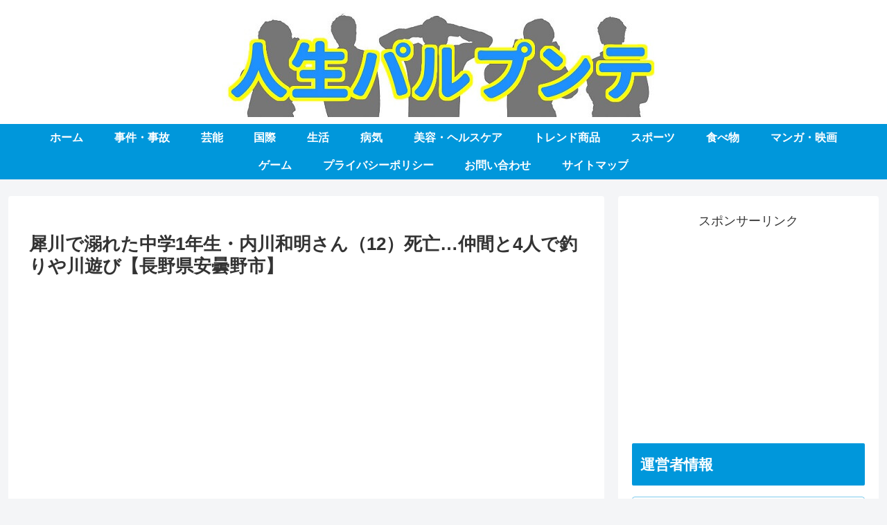

--- FILE ---
content_type: text/html; charset=utf-8
request_url: https://www.google.com/recaptcha/api2/aframe
body_size: 267
content:
<!DOCTYPE HTML><html><head><meta http-equiv="content-type" content="text/html; charset=UTF-8"></head><body><script nonce="Gw6MrKeFCy2jTM1e_1Wb1w">/** Anti-fraud and anti-abuse applications only. See google.com/recaptcha */ try{var clients={'sodar':'https://pagead2.googlesyndication.com/pagead/sodar?'};window.addEventListener("message",function(a){try{if(a.source===window.parent){var b=JSON.parse(a.data);var c=clients[b['id']];if(c){var d=document.createElement('img');d.src=c+b['params']+'&rc='+(localStorage.getItem("rc::a")?sessionStorage.getItem("rc::b"):"");window.document.body.appendChild(d);sessionStorage.setItem("rc::e",parseInt(sessionStorage.getItem("rc::e")||0)+1);localStorage.setItem("rc::h",'1769114055076');}}}catch(b){}});window.parent.postMessage("_grecaptcha_ready", "*");}catch(b){}</script></body></html>

--- FILE ---
content_type: application/javascript; charset=utf-8
request_url: https://fundingchoicesmessages.google.com/f/AGSKWxWyMSbg4LEg6VA3S_ZzjGD_9I9-XxsfYJQiWCkhhwKmSaau-71NqFHzpa0QtZVYW-LroFqgEkDRD_guz9dVw-yZDw3-xUSdLVdf2FjjPNnmM1RmV7sV8YEIURYRTjCJ5yQFGow_wl_TJQRSYdFvsDtIBJQGbL8pi-vrqvYi-m8NrUW4rkIpd_9D0T5J/_/googleheadad.-ads-bottom.-featured-ads./adcount._600x160.
body_size: -1288
content:
window['422d9d87-da6b-48a0-9bb4-d412fae64308'] = true;